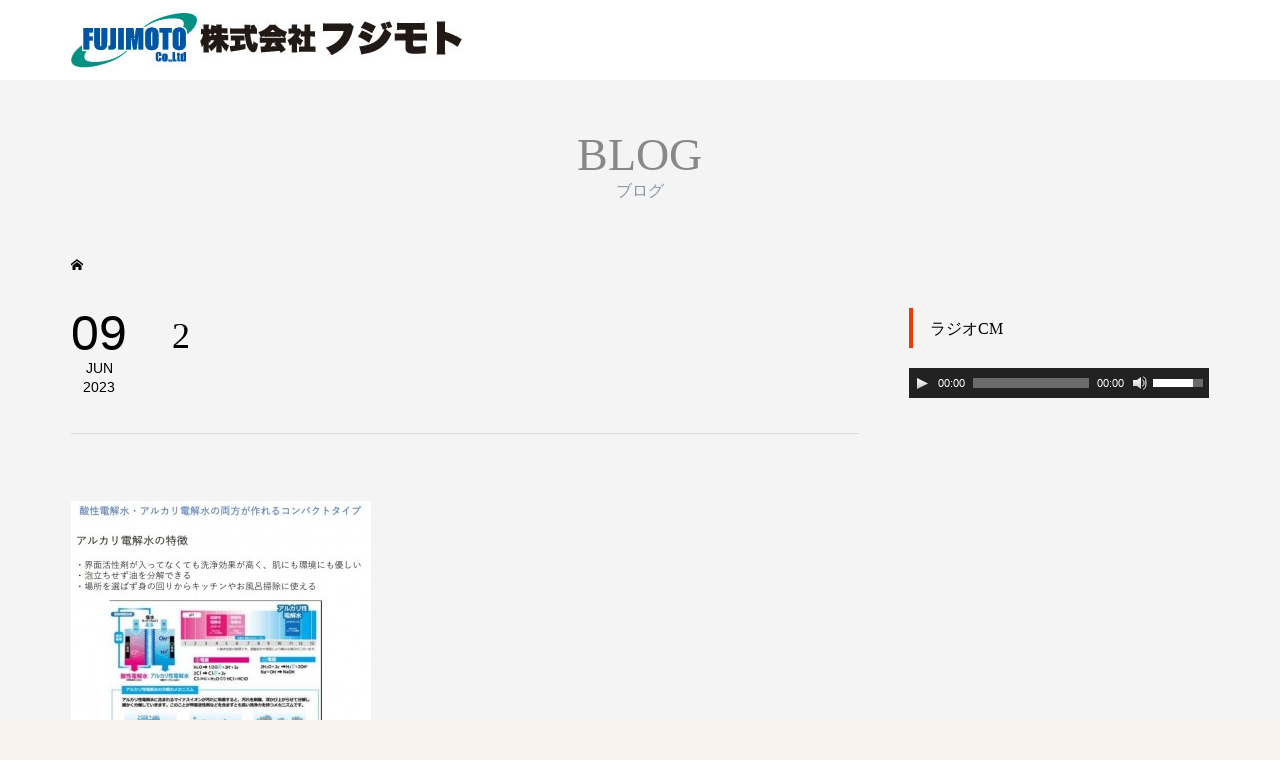

--- FILE ---
content_type: text/html; charset=UTF-8
request_url: http://fujimoto-co-ltd.com/2-3/
body_size: 6326
content:
<!DOCTYPE html>
<html lang="ja">
<head >
<meta charset="UTF-8">
<meta name="description" content="鉄・非鉄金属・プラスチック（樹脂）などの表面処理、塗装を確かな技術で応えます">
<meta name="viewport" content="width=device-width">
<title>2 &#8211; 株式会社フジモト</title>
<link rel='dns-prefetch' href='//s.w.org' />
		<script type="text/javascript">
			window._wpemojiSettings = {"baseUrl":"https:\/\/s.w.org\/images\/core\/emoji\/2.3\/72x72\/","ext":".png","svgUrl":"https:\/\/s.w.org\/images\/core\/emoji\/2.3\/svg\/","svgExt":".svg","source":{"concatemoji":"http:\/\/fujimoto-co-ltd.com\/wp-includes\/js\/wp-emoji-release.min.js?ver=4.8.25"}};
			!function(t,a,e){var r,i,n,o=a.createElement("canvas"),l=o.getContext&&o.getContext("2d");function c(t){var e=a.createElement("script");e.src=t,e.defer=e.type="text/javascript",a.getElementsByTagName("head")[0].appendChild(e)}for(n=Array("flag","emoji4"),e.supports={everything:!0,everythingExceptFlag:!0},i=0;i<n.length;i++)e.supports[n[i]]=function(t){var e,a=String.fromCharCode;if(!l||!l.fillText)return!1;switch(l.clearRect(0,0,o.width,o.height),l.textBaseline="top",l.font="600 32px Arial",t){case"flag":return(l.fillText(a(55356,56826,55356,56819),0,0),e=o.toDataURL(),l.clearRect(0,0,o.width,o.height),l.fillText(a(55356,56826,8203,55356,56819),0,0),e===o.toDataURL())?!1:(l.clearRect(0,0,o.width,o.height),l.fillText(a(55356,57332,56128,56423,56128,56418,56128,56421,56128,56430,56128,56423,56128,56447),0,0),e=o.toDataURL(),l.clearRect(0,0,o.width,o.height),l.fillText(a(55356,57332,8203,56128,56423,8203,56128,56418,8203,56128,56421,8203,56128,56430,8203,56128,56423,8203,56128,56447),0,0),e!==o.toDataURL());case"emoji4":return l.fillText(a(55358,56794,8205,9794,65039),0,0),e=o.toDataURL(),l.clearRect(0,0,o.width,o.height),l.fillText(a(55358,56794,8203,9794,65039),0,0),e!==o.toDataURL()}return!1}(n[i]),e.supports.everything=e.supports.everything&&e.supports[n[i]],"flag"!==n[i]&&(e.supports.everythingExceptFlag=e.supports.everythingExceptFlag&&e.supports[n[i]]);e.supports.everythingExceptFlag=e.supports.everythingExceptFlag&&!e.supports.flag,e.DOMReady=!1,e.readyCallback=function(){e.DOMReady=!0},e.supports.everything||(r=function(){e.readyCallback()},a.addEventListener?(a.addEventListener("DOMContentLoaded",r,!1),t.addEventListener("load",r,!1)):(t.attachEvent("onload",r),a.attachEvent("onreadystatechange",function(){"complete"===a.readyState&&e.readyCallback()})),(r=e.source||{}).concatemoji?c(r.concatemoji):r.wpemoji&&r.twemoji&&(c(r.twemoji),c(r.wpemoji)))}(window,document,window._wpemojiSettings);
		</script>
		<style type="text/css">
img.wp-smiley,
img.emoji {
	display: inline !important;
	border: none !important;
	box-shadow: none !important;
	height: 1em !important;
	width: 1em !important;
	margin: 0 .07em !important;
	vertical-align: -0.1em !important;
	background: none !important;
	padding: 0 !important;
}
</style>
<link rel='stylesheet' id='contact-form-7-css'  href='http://fujimoto-co-ltd.com/wp-content/plugins/contact-form-7/includes/css/styles.css?ver=4.8.1' type='text/css' media='all' />
<link rel='stylesheet' id='tcd-maps-css'  href='http://fujimoto-co-ltd.com/wp-content/plugins/tcd-google-maps/admin.css?ver=4.8.25' type='text/css' media='all' />
<link rel='stylesheet' id='themes-style-css'  href='http://fujimoto-co-ltd.com/wp-content/themes/fujimoto-child/style.css?ver=4.8.25' type='text/css' media='all' />
<link rel='stylesheet' id='parent-style-css'  href='http://fujimoto-co-ltd.com/wp-content/themes/famous_tcd064/style.css?ver=4.8.25' type='text/css' media='all' />
<link rel='stylesheet' id='child-style-css'  href='http://fujimoto-co-ltd.com/wp-content/themes/fujimoto-child/scss/style.css?ver=4.8.25' type='text/css' media='all' />
<link rel='stylesheet' id='famous-style-css'  href='http://fujimoto-co-ltd.com/wp-content/themes/fujimoto-child/style.css?ver=1.0' type='text/css' media='all' />
<script type='text/javascript' src='http://fujimoto-co-ltd.com/wp-includes/js/jquery/jquery.js?ver=1.12.4'></script>
<script type='text/javascript' src='http://fujimoto-co-ltd.com/wp-includes/js/jquery/jquery-migrate.min.js?ver=1.4.1'></script>
<link rel='https://api.w.org/' href='http://fujimoto-co-ltd.com/wp-json/' />
<link rel="EditURI" type="application/rsd+xml" title="RSD" href="http://fujimoto-co-ltd.com/xmlrpc.php?rsd" />
<link rel="wlwmanifest" type="application/wlwmanifest+xml" href="http://fujimoto-co-ltd.com/wp-includes/wlwmanifest.xml" /> 
<meta name="generator" content="WordPress 4.8.25" />
<link rel='shortlink' href='http://fujimoto-co-ltd.com/?p=367' />
<link rel="alternate" type="application/json+oembed" href="http://fujimoto-co-ltd.com/wp-json/oembed/1.0/embed?url=http%3A%2F%2Ffujimoto-co-ltd.com%2F2-3%2F" />
<link rel="alternate" type="text/xml+oembed" href="http://fujimoto-co-ltd.com/wp-json/oembed/1.0/embed?url=http%3A%2F%2Ffujimoto-co-ltd.com%2F2-3%2F&#038;format=xml" />
<style>
.p-button:hover, .p-category-item:hover, .p-entry-works__pager .p-pager__item a:hover, .c-comment__form-submit:hover, c-comment__password-protected, .c-pw__btn--register, .c-pw__btn { background-color: #000000; }
.c-comment__tab-item.is-active a, .c-comment__tab-item a:hover, .c-comment__tab-item.is-active p { background-color: #000000; border-color: #000000; }
.c-comment__tab-item.is-active a:after, .c-comment__tab-item.is-active p:after { border-top-color: #000000; }
.p-breadcrumb__item a:hover, .p-social-nav a:hover, .p-gallery-modal__button:hover, .p-modal-cta__close:hover, .p-index-archive__item-category:hover, .p-widget-categories .toggle-children:hover, .p-widget .searchform #searchsubmit:hover, .p-widget-search .p-widget-search__submit:hover, .slick-arrow:hover { color: #ee3c00; }
.p-button, .p-pagetop a, .p-category-item, .p-page-links > span, .p-pager__item .current, .p-page-links a:hover, .p-pager__item a:hover, .p-works-gallery__filter-item.is-active span, .slick-dots li.slick-active button, .slick-dots li:hover button { background-color: #ee3c00; }
.p-headline, .p-widget__title { border-color: #ee3c00; }
a:hover, .p-entry__body a:hover, .p-author__box a:hover, a:hover .p-article__title, .p-entry-nav a:hover, .p-works-gallery__filter-item:hover span, .p-entry__body .pb_simple_table a:hover { color: #999999; }
.p-pagetop a:hover { background-color: #999999; }
.p-entry__body a { color: 5794C2; }
body, input, textarea { font-family: "Times New Roman", "游明朝", "Yu Mincho", "游明朝体", "YuMincho", "ヒラギノ明朝 Pro W3", "Hiragino Mincho Pro", "HiraMinProN-W3", "HGS明朝E", "ＭＳ Ｐ明朝", "MS PMincho", serif; }
.p-logo, .p-page-header__title, .p-entry-works__title, .p-modal-cta__catch, .p-header-content__catch, .p-header-content__desc, .p-cb__item-headline, .p-index-about__image-label {
font-family: "Times New Roman", "游明朝", "Yu Mincho", "游明朝体", "YuMincho", "ヒラギノ明朝 Pro W3", "Hiragino Mincho Pro", "HiraMinProN-W3", "HGS明朝E", "ＭＳ Ｐ明朝", "MS PMincho", serif;
font-weight: 500;
}
.c-load--type1 { border: 3px solid rgba(153, 153, 153, 0.2); border-top-color: #000000; }
.p-hover-effect--type1:hover img { -webkit-transform: scale(1.2) rotate(2deg); -moz-transform: scale(1.2) rotate(2deg); -ms-transform: scale(1.2) rotate(2deg); transform: scale(1.2) rotate(2deg); }
.p-hover-effect--type2 img { margin-left: -8px; }
.p-hover-effect--type2:hover img { margin-left: 8px; }
.p-hover-effect--type1:hover .p-hover-effect__image { background: #000000; }
.p-hover-effect--type1:hover img { opacity: 0.5; }
.p-hover-effect--type2:hover .p-hover-effect__image { background: C2AA99; }
.p-hover-effect--type2:hover img { opacity: 0.5 }
.p-hover-effect--type3:hover .p-hover-effect__image { background: C2AA99; }
.p-hover-effect--type3:hover img { opacity: 0.5; }
.p-entry__title { font-size: 36px; }
.p-entry__title, .p-article-post__title { color: #000000; }
.p-entry__body { font-size: 14px; }
.p-entry__body, .p-entry__body .pb_simple_table a { color: #000000; }
.p-entry-information__title { font-size: 30px; }
.p-entry-information__title, .p-article-information__title { color: #000000; }
.p-entry-information__body, .p-entry-information__body .pb_simple_table a { color: #000000; font-size: 16px; }
.p-entry-works__title { color: #000000; font-size: 40px; }
.p-entry-works__body { color: #000000; font-size: 14px; }
.p-gallery-modal__overlay { background: rgba(0, 0, 0, 0.5); }
.p-article-voice__title { color: #000000; font-size: 16px; }
.p-entry-voice__body { color: #000000; font-size: 14px; }
.l-header__bar { background: rgba(255, 255, 255, 1); }
body.l-header__fix .is-header-fixed .l-header__bar { background: rgba(255, 255, 255, 0.8); }
.p-header__logo--text { font-size: 30px; }
.p-footer__logo--text { font-size: 30px; }
.l-header a, .p-global-nav a { color: #000000; }
.p-global-nav .sub-menu { background-color: #000000; }
.p-global-nav .sub-menu a { color: #ffffff; }
.p-global-nav .sub-menu a:hover, .p-global-nav .sub-menu .current-menu-item > a { background-color: #ee3c00; color: #ffffff; }
.p-footer-info, .p-footer__logo--text a { color: #ffffff; }
.p-footer-info.has-bg-image::after { background-color: rgba(0,0,0, 0.5); }
.p-footer-info__desc { font-size: 14px; }
.p-footer-info .p-social-nav a { color: #000000; }
.p-footer-info .p-social-nav a:hover { color: #ee3c00; }
.p-footer-nav__container { background-color: #ffffff; }
.p-footer-nav, .p-footer-nav li a { color: #000000; }
.p-footer-nav li a:hover { color: #666666; }
.p-copyright { background-color: #000000; color: #ffffff; }
@media (min-width: 1200px) {
	.p-global-nav a:hover, .p-global-nav > li:hover > a, .p-global-nav > li.current-menu-item > a, .p-global-nav > li.is-active > a { color: #ee3c00; }
}
@media only screen and (max-width: 1199px) {
	.l-header__bar { background-color: rgba(255, 255, 255, 1); }
	.p-header__logo--text { font-size: 24px; }
	.p-global-nav { background-color: rgba(0,0,0, 1); }
	.p-global-nav a { color: #ffffff; }
	.p-global-nav a:hover, .p-global-nav .current-menu-item > a { background-color: rgba(238,60,0, 1); color: #ffffff; }
}
@media only screen and (max-width: 991px) {
	.p-footer__logo--text { font-size: 24px; }
	.p-footer-info__desc { font-size: 14px; }
	.p-entry__title { font-size: 20px; }
	.p-entry__body { font-size: 14px; }
	.p-entry-information__title { font-size: 18px; }
	.p-entry-information__body { font-size: 14px; }
	.p-entry-works__title { font-size: 34px; }
	.p-entry-works__body { font-size: 14px; }
	.p-article-voice__title { font-size: 16px; }
	.p-entry-voice__body { font-size: 14px; }
}
body{background-color:#ffff;}</style>
<style type="text/css">
.p-modal-cta { background-color: rgba(0, 0, 0, 0.6); }
</style>
<style type="text/css">

</style>
</head>
<body class="attachment attachment-template-default single single-attachment postid-367 attachmentid-367 attachment-jpeg l-sidebar--type2 l-header--type2 l-header--type2--mobile l-header__fix l-header__fix--mobile">
<div id="site_loader_overlay">
	<div id="site_loader_animation" class="c-load--type1">
	</div>
</div>
<header id="js-header" class="l-header">
	<div class="l-header__bar p-header__bar">
		<div class="p-header__bar__inner l-inner">
			<div class="p-logo p-header__logo">
				<a href="http://fujimoto-co-ltd.com/"><img src="http://fujimoto-co-ltd.com/wp-content/uploads/2017/06/ロゴ.jpg" alt="株式会社フジモト"></a>
			</div>
			<div class="p-logo p-header__logo--mobile">
				<a href="http://fujimoto-co-ltd.com/"><img src="http://fujimoto-co-ltd.com/wp-content/uploads/2017/06/ロゴ-2-e1498115352219.jpg" alt="株式会社フジモト"></a>
			</div>
			<a href="#" id="js-menu-button" class="p-menu-button c-menu-button"></a>
		</div>
	</div>
</header>
<main class="l-main">
	<header id="js-page-header" class="p-page-header">
		<div class="p-page-header__inner l-inner">
			<h1 class="p-page-header__title">BLOG</h1>
			<p class="p-page-header__desc">ブログ</p>
		</div>
	</header>
	<div class="p-breadcrumb c-breadcrumb">
		<ul class="p-breadcrumb__inner c-breadcrumb__inner l-inner" itemscope itemtype="http://schema.org/BreadcrumbList">
			<li class="p-breadcrumb__item c-breadcrumb__item p-breadcrumb__item--home c-breadcrumb__item--home" itemprop="itemListElement" itemscope itemtype="http://schema.org/ListItem">
				<a href="http://fujimoto-co-ltd.com/" itemscope itemtype="http://schema.org/Thing" itemprop="item"><span itemprop="name">HOME</span></a>
				<meta itemprop="position" content="1" />
			</li>
		</ul>
	</div>
	<div class="l-inner l-2columns">
		<article class="p-entry l-primary">
			<div class="p-entry__date_title">
				<time class="p-entry__date p-article__date" datetime="2023-06-09T16:42:29+00:00"><span class="p-article__date-day">09</span><span class="p-article__date-month">Jun</span><span class="p-article__date-year">2023</span></time>
				<h1 class="p-entry__title">2</h1>
			</div>
			<div class="p-entry__inner">
				<ul class="p-entry__share c-share u-clearfix c-share--lg c-share--color">
				</ul>
				<div class="p-entry__body">
<p class="attachment"><a href='http://fujimoto-co-ltd.com/wp-content/uploads/2023/06/2.jpg'><img width="300" height="286" src="http://fujimoto-co-ltd.com/wp-content/uploads/2023/06/2-300x286.jpg" class="attachment-medium size-medium" alt="" /></a></p>
				</div>
				<ul class="p-entry__share c-share u-clearfix c-share--lg c-share--color">
				</ul>
				<ul class="p-entry__meta c-meta-box u-clearfix">
					<li class="c-meta-box__item c-meta-box__item--category"></li>										<li class="c-meta-box__item c-meta-box__item--comment">コメント: <a href="#comment_headline">0</a></li>				</ul>
			</div>
			<section class="p-entry__related">
				<h2 class="p-headline">関連記事</h2>
				<div class="p-entry__related-items">
					<article class="p-entry__related-item">
						<a class="p-hover-effect--type1" href="http://fujimoto-co-ltd.com/2018/01/01/%e6%a0%aa%e5%bc%8f%e4%bc%9a%e7%a4%befujmoto-%e3%83%a9%e3%82%b8%e3%82%aacm/">
							<div class="p-entry__related-item__thumbnail p-hover-effect__image js-object-fit-cover">
								<img width="270" height="174" src="http://fujimoto-co-ltd.com/wp-content/uploads/2018/01/gn160422-05-1-270x174.jpg" class="attachment-size2 size-size2 wp-post-image" alt="" />
							</div>
							<h3 class="p-entry__related-item__title p-article__title">株式会社FUJMOTO ラジオCM</h3>
						</a>
					</article>
				</div>
			</section>
<div class="c-comment">
	<ul id="js-comment__tab" class="c-comment__tab">
	<li class="c-comment__tab-item is-active"><p>コメント ( 0 )</p></li>
	<li class="c-comment__tab-item"><p>トラックバックは利用できません。</p></li>
	</ul>
	<div id="js-comment-area">
		<ol id="comments" class="c-comment__list">
			<li class="c-comment__list-item">
				<div class="c-comment__item-body"><p>この記事へのコメントはありません。</p></div>
			</li>
		</ol>
	</div>
</div>
		</article>
		<aside class="p-sidebar l-secondary">
<div class="p-widget p-widget-sidebar widget_media_audio" id="media_audio-6">
<h2 class="p-widget__title">ラジオCM</h2>
<!--[if lt IE 9]><script>document.createElement('audio');</script><![endif]-->
<audio class="wp-audio-shortcode" id="audio-367-1" preload="none" style="width: 100%;" controls="controls"><source type="audio/mpeg" src="http://fujimoto-co-ltd.com/wp-content/uploads/2018/01/ラジオCM.mp3?_=1" /><source type="audio/mpeg" src="http://fujimoto-co-ltd.com/wp-content/uploads/2018/01/ラジオCM.mp3?_=1" /><a href="http://fujimoto-co-ltd.com/wp-content/uploads/2018/01/ラジオCM.mp3">http://fujimoto-co-ltd.com/wp-content/uploads/2018/01/ラジオCM.mp3</a></audio></div>
		</aside>
	</div>
</main>
<footer class="l-footer">
	<div class="p-footer-info has-bg-image has-bg-image-parallax" data-src="http://fujimoto-co-ltd.com/wp-content/uploads/2019/01/DSC_-91.jpg">
		<div class="p-footer-info__inner l-inner">
			<div class="p-logo p-footer__logo p-footer__logo--text">
				<a href="http://fujimoto-co-ltd.com/">株式会社フジモト</a>
			</div>
			<div class="p-logo p-footer__logo--mobile p-footer__logo--text">
				<a href="http://fujimoto-co-ltd.com/">株式会社フジモト</a>
			</div>
			<div class="p-footer-info__desc">株式会社　フジモト<br>〒669-5124<br>兵庫県 朝来市 山東町柴９９－６<br>電話　079-676-2113</div>
		</div>
	</div>
	<nav class="p-footer-nav__container"><ul id="menu-menu-1" class="p-footer-nav l-inner"><li id="menu-item-120" class="menu-item menu-item-type-custom menu-item-object-custom menu-item-home menu-item-120"><a href="http://fujimoto-co-ltd.com">TOP</a></li><li id="menu-item-241" class="menu-item menu-item-type-post_type menu-item-object-page menu-item-241"><a href="http://fujimoto-co-ltd.com/%e4%ba%8b%e6%a5%ad%e6%a1%88%e5%86%85/">事業案内</a></li><li id="menu-item-242" class="menu-item menu-item-type-post_type menu-item-object-page menu-item-has-children menu-item-242"><a href="http://fujimoto-co-ltd.com/%e4%bc%9a%e7%a4%be%e6%a6%82%e8%a6%81/">会社概要</a></li><li id="menu-item-246" class="menu-item menu-item-type-custom menu-item-object-custom menu-item-246"><a href="http://fujimoto-co-ltd.com/works/">works</a></li><li id="menu-item-248" class="menu-item menu-item-type-post_type menu-item-object-page menu-item-248"><a href="http://fujimoto-co-ltd.com/%e3%81%8a%e5%95%8f%e3%81%84%e5%90%88%e3%82%8f%e3%81%9b/">お問い合わせ</a></li></ul></nav>
	<div class="p-copyright">
		<div class="p-copyright__inner l-inner">
			<p>Copyright &copy;<span class="u-hidden-xs">2026</span> 株式会社フジモト. All Rights Reserved.</p>
		</div>
	</div>
	<div id="js-pagetop" class="p-pagetop"><a href="#"></a></div>
</footer>
<link rel='stylesheet' id='mediaelement-css'  href='http://fujimoto-co-ltd.com/wp-includes/js/mediaelement/mediaelementplayer.min.css?ver=2.22.0' type='text/css' media='all' />
<link rel='stylesheet' id='wp-mediaelement-css'  href='http://fujimoto-co-ltd.com/wp-includes/js/mediaelement/wp-mediaelement.min.css?ver=4.8.25' type='text/css' media='all' />
<script type='text/javascript'>
/* <![CDATA[ */
var wpcf7 = {"apiSettings":{"root":"http:\/\/fujimoto-co-ltd.com\/wp-json\/contact-form-7\/v1","namespace":"contact-form-7\/v1"},"recaptcha":{"messages":{"empty":"\u3042\u306a\u305f\u304c\u30ed\u30dc\u30c3\u30c8\u3067\u306f\u306a\u3044\u3053\u3068\u3092\u8a3c\u660e\u3057\u3066\u304f\u3060\u3055\u3044\u3002"}}};
/* ]]> */
</script>
<script type='text/javascript' src='http://fujimoto-co-ltd.com/wp-content/plugins/contact-form-7/includes/js/scripts.js?ver=4.8.1'></script>
<script type='text/javascript' src='http://fujimoto-co-ltd.com/wp-content/themes/famous_tcd064/js/functions.js?ver=1.0'></script>
<script type='text/javascript' src='http://fujimoto-co-ltd.com/wp-content/themes/famous_tcd064/js/header-fix.js?ver=1.0'></script>
<script type='text/javascript' src='http://fujimoto-co-ltd.com/wp-includes/js/wp-embed.min.js?ver=4.8.25'></script>
<script type='text/javascript'>
/* <![CDATA[ */
var mejsL10n = {"language":"ja","strings":{"Close":"\u9589\u3058\u308b","Fullscreen":"\u30d5\u30eb\u30b9\u30af\u30ea\u30fc\u30f3","Turn off Fullscreen":"\u30d5\u30eb\u30b9\u30af\u30ea\u30fc\u30f3\u3092\u30aa\u30d5","Go Fullscreen":"\u30d5\u30eb\u30b9\u30af\u30ea\u30fc\u30f3","Download File":"\u30d5\u30a1\u30a4\u30eb\u3092\u30c0\u30a6\u30f3\u30ed\u30fc\u30c9","Download Video":"\u52d5\u753b\u3092\u30c0\u30a6\u30f3\u30ed\u30fc\u30c9","Play":"\u518d\u751f","Pause":"\u505c\u6b62","Captions\/Subtitles":"\u30ad\u30e3\u30d7\u30b7\u30e7\u30f3\/\u5b57\u5e55","None":"\u306a\u3057","Time Slider":"\u30bf\u30a4\u30e0\u30b9\u30e9\u30a4\u30c0\u30fc","Skip back %1 seconds":"%1\u79d2\u623b\u308b","Video Player":"\u52d5\u753b\u30d7\u30ec\u30fc\u30e4\u30fc","Audio Player":"\u97f3\u58f0\u30d7\u30ec\u30fc\u30e4\u30fc","Volume Slider":"\u30dc\u30ea\u30e5\u30fc\u30e0\u30b9\u30e9\u30a4\u30c0\u30fc","Mute Toggle":"\u30df\u30e5\u30fc\u30c8\u5207\u308a\u66ff\u3048","Unmute":"\u30df\u30e5\u30fc\u30c8\u89e3\u9664","Mute":"\u30df\u30e5\u30fc\u30c8","Use Up\/Down Arrow keys to increase or decrease volume.":"\u30dc\u30ea\u30e5\u30fc\u30e0\u8abf\u7bc0\u306b\u306f\u4e0a\u4e0b\u77e2\u5370\u30ad\u30fc\u3092\u4f7f\u3063\u3066\u304f\u3060\u3055\u3044\u3002","Use Left\/Right Arrow keys to advance one second, Up\/Down arrows to advance ten seconds.":"1\u79d2\u9032\u3080\u306b\u306f\u5de6\u53f3\u77e2\u5370\u30ad\u30fc\u3092\u300110\u79d2\u9032\u3080\u306b\u306f\u4e0a\u4e0b\u77e2\u5370\u30ad\u30fc\u3092\u4f7f\u3063\u3066\u304f\u3060\u3055\u3044\u3002"}};
var _wpmejsSettings = {"pluginPath":"\/wp-includes\/js\/mediaelement\/"};
/* ]]> */
</script>
<script type='text/javascript' src='http://fujimoto-co-ltd.com/wp-includes/js/mediaelement/mediaelement-and-player.min.js?ver=2.22.0'></script>
<script type='text/javascript' src='http://fujimoto-co-ltd.com/wp-includes/js/mediaelement/wp-mediaelement.min.js?ver=4.8.25'></script>
<script>
jQuery(function($){
	var initialized = false;
	var initialize = function(){
		if (initialized) return;
		initialized = true;

		$(document).trigger('js-initialized');
		$(window).trigger('resize').trigger('scroll');
	};

	$(window).load(function() {
		setTimeout(initialize, 800);
		$('#site_loader_animation:not(:hidden, :animated)').delay(600).fadeOut(400);
		$('#site_loader_overlay:not(:hidden, :animated)').delay(900).fadeOut(800, function(){
			$(document).trigger('js-initialized-after');
		});
	});
	setTimeout(function(){
		setTimeout(initialize, 800);
		$('#site_loader_animation:not(:hidden, :animated)').delay(600).fadeOut(400);
		$('#site_loader_overlay:not(:hidden, :animated)').delay(900).fadeOut(800, function(){
			$(document).trigger('js-initialized-after');
		});
	}, 3000);

});
</script>
</body>
</html>


--- FILE ---
content_type: text/css
request_url: http://fujimoto-co-ltd.com/wp-content/themes/fujimoto-child/style.css?ver=4.8.25
body_size: 191
content:
/*
Theme Name:fujimoto-child
Theme URI:
Description:WordPressテーマ「famous」の自作子テーマです。
Author:Kentarou Kitamura
Author URI:
Version:1.0
*/

.wpcf7 {
    width: unset;
}

--- FILE ---
content_type: text/css
request_url: http://fujimoto-co-ltd.com/wp-content/themes/fujimoto-child/scss/style.css?ver=4.8.25
body_size: 2263
content:
@charset "UTF-8";
.h1, .h2, .h3, .h4, .h5, .h6, h1, h2, h3, h4, h5, h6 {
  margin-top: 0;
  margin-bottom: 0;
  font-weight: 500;
  line-height: 1.2;
}

a {
  text-decoration: none;
}

html {
  font-size: 62.5%;
}

/* 本文 */
body {
  font-size: 2.4rem; /* 24px*/
  line-height: 2;
}

/* 大見出し */
h1 {
  font-size: 36px; /* IE8以下とAndroid4.3以下用フォールバック */
  font-size: calc(2.4rem + (1vw - 0.64rem) * 2.1429); /* 24px~36pxで可変*/
  line-height: 1.3;
}

/* 中見出し */
h2, h3 {
  font-size: 36px; /* IE8以下とAndroid4.3以下用フォールバック */
  font-size: calc(2.4rem + (1vw - 0.64rem) * 2.1429); /* 24px~36pxで可変*/
  line-height: 1.3;
}

@media (min-width: 1200px) { /* 1200px以上*/
  h1 {
    font-size: 3.6rem; /* 36px*/
  }
  h2, h3 {
    font-size: 3.6rem; /* 36px*/
  }
}
@media screen and (max-width: 640px) { /* 640px以下*/
  body {
    font-size: 1.6rem;
    line-height: 2;
  }
  h1 {
    font-size: 2.4rem; /* 24px*/
  }
  h2, h3 {
    font-size: 2rem; /* 20px*/
  }
}
p {
  color: #002242;
  font-family: dnp-shuei-mgothic-std, sans-serif;
}

body {
  background-color: #F8F3ED !important;
}

.f-flex-c {
  display: flex;
  flex-direction: column;
  justify-content: center;
  align-items: center;
}

.l-footer {
  background-color: #84828F;
  color: #fff;
  padding-top: 6em;
  padding-bottom: 16px;
  text-align: center;
  font-family: ryo-text-plusn, serif;
}
.l-footer p {
  margin-bottom: 4rem;
  color: #fff;
  font-family: ryo-text-plusn, serif;
}
.l-footer .l-footer-insta img {
  width: 50px;
  margin: 25px;
}

#l-hero {
  position: relative;
  width: 100%;
  height: 100vh;
  max-height: 670px;
  background-position: 50% 65%;
  background-size: 1500px;
  margin-bottom: 4rem;
  z-index: 1;
}
#l-hero::before {
  content: "";
  display: block;
  background-color: rgba(255, 255, 255, 0.1803921569);
  position: absolute;
  top: 0;
  left: 0;
  width: 100%;
  height: 100%;
  z-index: -1;
}
@media (max-width: 576px) {
  #l-hero {
    display: flex;
    flex-direction: column;
    justify-content: flex-end;
    padding-bottom: 2em;
    background-position: 65% 50%;
    background-size: cover;
    max-height: 700px;
  }
}
@media (min-width: 1500px) {
  #l-hero {
    background-position: center;
    background-size: cover;
  }
}
#l-hero p {
  font-family: ryo-text-plusn, serif;
  padding-left: 48px;
  padding-top: 1em;
  font-weight: 600;
  font-size: 3rem;
}
@media (max-width: 576px) {
  #l-hero p {
    padding-left: 1em;
    padding-top: 1em;
    font-size: 2rem;
  }
}
#l-hero h1 {
  font-family: dnp-shuei-mgothic-std, sans-serif;
  font-weight: 600;
  font-size: 5.5rem;
  color: #086788;
  padding-left: 48px;
  margin-bottom: 32px;
}
#l-hero h1 span {
  font-size: 120%;
}
@media (max-width: 980px) {
  #l-hero h1 {
    font-size: 2.5rem;
    padding-left: 0.5em;
    margin-bottom: 0.5em;
  }
}
#l-hero .l-hero-commodity {
  width: 40%;
  max-width: 180px;
  margin-left: 160px;
  margin-bottom: 32px;
}
@media (max-width: 576px) {
  #l-hero .l-hero-commodity {
    position: relative;
    left: unset;
    bottom: unset;
    width: 35%;
    margin: 0 auto 2em;
    display: block;
  }
}
#l-hero .c-btn-main {
  align-items: flex-start;
  margin-left: 96px;
}
@media (max-width: 576px) {
  #l-hero .c-btn-main {
    align-items: center;
    margin-left: 0px;
  }
}
#l-hero .l-hero-img {
  position: absolute;
  top: 80px;
  right: 5%;
  width: 35%;
  max-width: 460px;
  z-index: -1;
}
@media (max-width: 576px) {
  #l-hero .l-hero-img {
    display: none;
  }
}
#l-hero .l-hero-img__sp {
  display: none;
}
@media (max-width: 576px) {
  #l-hero .l-hero-img__sp {
    display: block;
    position: relative;
    right: unset;
    top: unset;
    width: 50%;
    margin: 0 1em 0 auto;
  }
}

#l-hero2 {
  position: relative;
  width: 100%;
  height: 100vh;
  background-position: center;
  background-size: cover;
  margin-bottom: 4rem;
}
@media (max-width: 980px) {
  #l-hero2 {
    display: flex;
    flex-direction: column;
    justify-content: flex-end;
    padding-bottom: 2em;
  }
}
#l-hero2 p {
  font-family: ryo-text-plusn, serif;
  padding-left: 96px;
  padding-top: 18%;
  font-weight: 600;
  font-size: 3rem;
}
@media (max-width: 980px) {
  #l-hero2 p {
    padding-left: 1em;
    padding-top: 33%;
    font-size: 2rem;
  }
}
#l-hero2 h1 {
  font-family: dnp-shuei-mgothic-std, sans-serif;
  font-weight: 600;
  font-size: 6rem;
  color: #086788;
  padding-left: 96px;
  margin-bottom: 160px;
}
#l-hero2 h1 span {
  font-size: 120%;
}
@media (max-width: 980px) {
  #l-hero2 h1 {
    font-size: 3rem;
    padding-left: 1em;
    margin-bottom: 1em;
  }
}
#l-hero2 img {
  position: absolute;
  left: 100px;
  bottom: 40px;
}
@media (max-width: 980px) {
  #l-hero2 img {
    position: relative;
    left: unset;
    bottom: unset;
    width: 40%;
    margin: 0 auto 2em;
    display: block;
  }
}

.c-btn-main a {
  max-width: 570px;
  padding: 1rem 9rem;
  color: #fff;
  font-size: 3rem;
  background-color: #96031A;
  border: 6px solid #FAA916;
  border-radius: 80px;
}
.c-btn-main a:hover {
  background-color: #FAA916;
  color: #96031A;
}
@media screen and (max-width: 640px) {
  .c-btn-main { /* 640px以下*/ }
  .c-btn-main a {
    font-size: 2rem;
  }
}

.c-hl-w, .c-hl-bg {
  color: #fff;
  font-family: ryo-text-plusn, serif;
  text-align: center;
}

.c-hl-p {
  color: #086788;
  font-family: ryo-text-plusn, serif;
  text-align: center;
}

.c-hl-bg {
  /* .c-hl-w のスタイルを全て継承 */
  background-color: #086788;
  text-align: center;
  padding: 5rem;
  width: 100%;
}

#page_top {
  width: 50px;
  height: 50px;
  position: fixed;
  right: 3%;
  bottom: 3%;
  background: #086788;
  opacity: 0.6;
}
#page_top a {
  position: relative;
  display: block;
  width: 50px;
  height: 50px;
  text-decoration: none;
}
#page_top a::before {
  font-family: "Font Awesome 5 Free";
  font-weight: 900;
  content: "\f102";
  font-size: 25px;
  color: #fff;
  position: absolute;
  top: 0;
  bottom: 0;
  right: 0;
  left: 0;
  margin: auto;
  text-align: center;
}

.p-card {
  position: relative;
  margin-bottom: 24px;
}
.p-card .p-card-img {
  width: 100%;
  padding-top: 64%;
  background-position: center;
  background-size: cover;
}
.p-card .p-card-text {
  background-color: #fff;
  padding-top: 48px;
  padding-bottom: 32px;
  padding-left: 16px;
  padding-right: 16px;
}
.p-card .p-card-text h3 {
  font-family: ryo-text-plusn, serif;
  font-size: 2.4rem;
  color: #086788;
  margin-bottom: 34px;
}
.p-card .p-card-text p {
  font-size: 1.6rem;
}

.p-voice-card {
  width: 80%;
  margin-bottom: 2em;
}
.p-voice-card h3 {
  text-align: left;
  margin-bottom: 1em;
}
.p-voice-card h3 span {
  color: #FAA916;
  border-bottom: 3px solid #FAA916;
  margin-right: 2rem;
  font-family: dnp-shuei-gothic-kin-std, sans-serif;
  font-weight: 600;
  font-size: 120%;
}
.p-voice-card p {
  font-size: 1.2rem;
}
.p-voice-card .p-voice-card-img {
  width: 100%;
  padding-top: 64%;
  background-position: center;
  background-size: cover;
}
.p-voice-card .p-voice-card-text p {
  font-size: 1.6rem;
}

.p-scene-card {
  margin-bottom: 5em;
}
.p-scene-card .wrap {
  width: 80%;
}
.p-scene-card .wrap .p-scene-card-img {
  width: 100%;
  padding-top: 100%;
  background-position: center;
  background-size: cover;
  border-radius: 50%;
  margin-bottom: 40px;
}
.p-scene-card h3 {
  color: #002242;
  font-family: dnp-shuei-mgothic-std, sans-serif;
  font-weight: 600;
  text-align: center;
}

.p-lead img {
  width: 100%;
}
.p-lead .p-lead-text {
  width: 75%;
  margin: 2em auto 6em;
}
@media (max-width: 576px) {
  .p-lead .p-lead-text {
    width: 85%;
  }
}

.p-worries {
  background-color: #84828F;
  padding: 80px;
}
@media (max-width: 576px) {
  .p-worries {
    padding: 80px 0;
  }
}
.p-worries h2 {
  margin-bottom: 40px;
  text-align: center;
}
.p-worries .p-worries-text {
  width: 85%;
}
@media (max-width: 576px) {
  .p-worries .p-worries-text {
    width: 95%;
  }
}
.p-worries p {
  border-bottom: 4px dotted #fff;
  width: 100%;
  margin: 0 auto;
  padding-top: 1.5rem;
  padding-bottom: 1.5rem;
  display: flex;
  flex-direction: row;
  align-items: center;
}
.p-worries p::before {
  content: "";
  display: inline-block;
  width: 58px;
  height: 58px;
  margin-right: 16px;
  background-image: url(../../../svg/c-check.svg);
  background-image: url(../svg/c-check.svg);
  background-size: cover;
}
@media (max-width: 576px) {
  .p-worries p::before {
    width: 31px;
    height: 31px;
  }
}

.p-qa .p-qa-q {
  position: relative;
  width: 75%;
  padding: 1em 2em;
  background-color: #fff;
  border: 3px solid #95C529;
  margin-bottom: 48px;
}
.p-qa .p-qa-q::before {
  content: "Q";
  color: #FAA916;
  position: absolute;
  top: -1em;
  left: -0.5em;
  font-size: 60px;
  font-family: ryo-text-plusn, serif;
}
.p-qa .p-qa-a {
  position: relative;
  width: 75%;
  padding: 1em 2em;
  background-color: #fff;
  border: 3px solid #95C529;
  margin-bottom: 48px;
}
.p-qa .p-qa-a::before {
  content: "A";
  color: #96031A;
  position: absolute;
  top: -1em;
  left: -0.5em;
  font-size: 60px;
  font-family: ryo-text-plusn, serif;
}

.u-mb-7 {
  margin-bottom: 7rem;
}

.u-mb-10 {
  margin-bottom: 10rem;
}

.u-mb-end {
  margin-bottom: 10em;
}
@media (max-width: 576px) {
  .u-mb-end {
    margin-bottom: 6em;
  }
}

.u-bg-change {
  background-color: #84828F;
}
.u-bg-change p {
  color: #fff;
  font-family: dnp-shuei-gothic-kin-std, sans-serif;
  font-size: 16px;
  width: 80%;
}

.u-pd-wrap {
  padding-top: 96px;
  padding-bottom: 96px;
}
@media (max-width: 576px) {
  .u-pd-wrap {
    padding: 2em 1em;
  }
}
/*# sourceMappingURL=style.css.map */

--- FILE ---
content_type: text/css
request_url: http://fujimoto-co-ltd.com/wp-content/themes/fujimoto-child/style.css?ver=1.0
body_size: 191
content:
/*
Theme Name:fujimoto-child
Theme URI:
Description:WordPressテーマ「famous」の自作子テーマです。
Author:Kentarou Kitamura
Author URI:
Version:1.0
*/

.wpcf7 {
    width: unset;
}